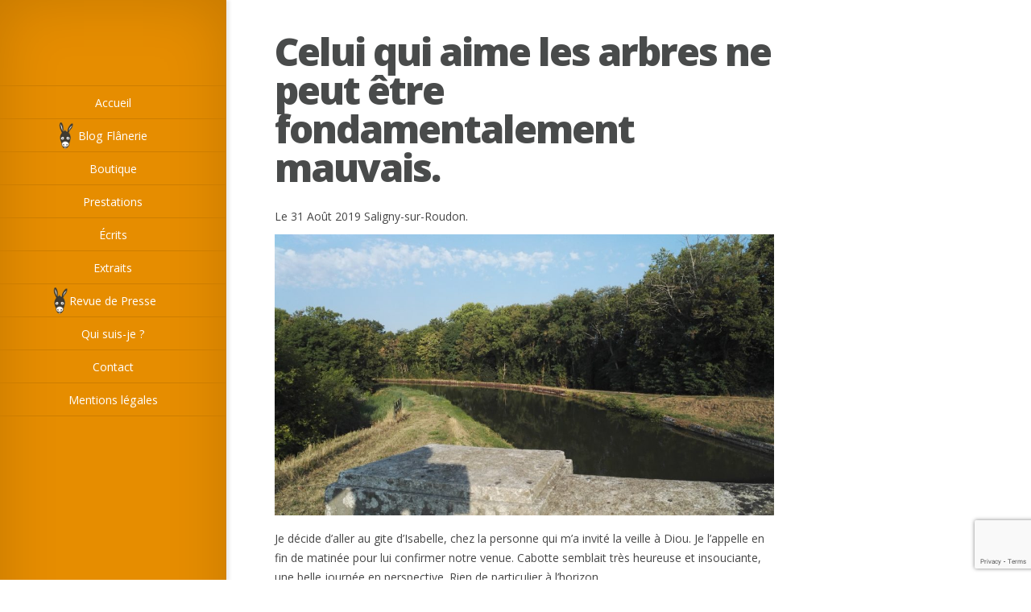

--- FILE ---
content_type: text/html; charset=UTF-8
request_url: https://www.ecrivain100lecteurs.com/celui-qui-aime-les-arbres-ne-peut-etre-fondamentalement-mauvais/
body_size: 12563
content:
<!DOCTYPE html>
<!--[if IE 6]>
<html id="ie6" lang="fr-FR">
<![endif]-->
<!--[if IE 7]>
<html id="ie7" lang="fr-FR">
<![endif]-->
<!--[if IE 8]>
<html id="ie8" lang="fr-FR">
<![endif]-->
<!--[if !(IE 6) | !(IE 7) | !(IE 8)  ]><!-->
<html lang="fr-FR">
<!--<![endif]-->
<head>
	<meta charset="UTF-8" />
			
	
	<link rel="pingback" href="https://www.ecrivain100lecteurs.com/xmlrpc.php" />

	<script type="text/javascript">
		document.documentElement.className = 'js';
	</script>

	<title>Celui qui aime les arbres ne peut être fondamentalement mauvais. | Ecrivain100lecteurs</title>
<meta name='robots' content='max-image-preview:large' />
<link rel='dns-prefetch' href='//fonts.googleapis.com' />
<link rel="alternate" type="application/rss+xml" title="Ecrivain100lecteurs &raquo; Flux" href="https://www.ecrivain100lecteurs.com/feed/" />
<link rel="alternate" type="application/rss+xml" title="Ecrivain100lecteurs &raquo; Flux des commentaires" href="https://www.ecrivain100lecteurs.com/comments/feed/" />
<link rel="alternate" type="application/rss+xml" title="Ecrivain100lecteurs &raquo; Celui qui aime les arbres ne peut être fondamentalement mauvais. Flux des commentaires" href="https://www.ecrivain100lecteurs.com/celui-qui-aime-les-arbres-ne-peut-etre-fondamentalement-mauvais/feed/" />
<script type="text/javascript">
/* <![CDATA[ */
window._wpemojiSettings = {"baseUrl":"https:\/\/s.w.org\/images\/core\/emoji\/14.0.0\/72x72\/","ext":".png","svgUrl":"https:\/\/s.w.org\/images\/core\/emoji\/14.0.0\/svg\/","svgExt":".svg","source":{"concatemoji":"https:\/\/www.ecrivain100lecteurs.com\/wp-includes\/js\/wp-emoji-release.min.js?ver=6.4.3"}};
/*! This file is auto-generated */
!function(i,n){var o,s,e;function c(e){try{var t={supportTests:e,timestamp:(new Date).valueOf()};sessionStorage.setItem(o,JSON.stringify(t))}catch(e){}}function p(e,t,n){e.clearRect(0,0,e.canvas.width,e.canvas.height),e.fillText(t,0,0);var t=new Uint32Array(e.getImageData(0,0,e.canvas.width,e.canvas.height).data),r=(e.clearRect(0,0,e.canvas.width,e.canvas.height),e.fillText(n,0,0),new Uint32Array(e.getImageData(0,0,e.canvas.width,e.canvas.height).data));return t.every(function(e,t){return e===r[t]})}function u(e,t,n){switch(t){case"flag":return n(e,"\ud83c\udff3\ufe0f\u200d\u26a7\ufe0f","\ud83c\udff3\ufe0f\u200b\u26a7\ufe0f")?!1:!n(e,"\ud83c\uddfa\ud83c\uddf3","\ud83c\uddfa\u200b\ud83c\uddf3")&&!n(e,"\ud83c\udff4\udb40\udc67\udb40\udc62\udb40\udc65\udb40\udc6e\udb40\udc67\udb40\udc7f","\ud83c\udff4\u200b\udb40\udc67\u200b\udb40\udc62\u200b\udb40\udc65\u200b\udb40\udc6e\u200b\udb40\udc67\u200b\udb40\udc7f");case"emoji":return!n(e,"\ud83e\udef1\ud83c\udffb\u200d\ud83e\udef2\ud83c\udfff","\ud83e\udef1\ud83c\udffb\u200b\ud83e\udef2\ud83c\udfff")}return!1}function f(e,t,n){var r="undefined"!=typeof WorkerGlobalScope&&self instanceof WorkerGlobalScope?new OffscreenCanvas(300,150):i.createElement("canvas"),a=r.getContext("2d",{willReadFrequently:!0}),o=(a.textBaseline="top",a.font="600 32px Arial",{});return e.forEach(function(e){o[e]=t(a,e,n)}),o}function t(e){var t=i.createElement("script");t.src=e,t.defer=!0,i.head.appendChild(t)}"undefined"!=typeof Promise&&(o="wpEmojiSettingsSupports",s=["flag","emoji"],n.supports={everything:!0,everythingExceptFlag:!0},e=new Promise(function(e){i.addEventListener("DOMContentLoaded",e,{once:!0})}),new Promise(function(t){var n=function(){try{var e=JSON.parse(sessionStorage.getItem(o));if("object"==typeof e&&"number"==typeof e.timestamp&&(new Date).valueOf()<e.timestamp+604800&&"object"==typeof e.supportTests)return e.supportTests}catch(e){}return null}();if(!n){if("undefined"!=typeof Worker&&"undefined"!=typeof OffscreenCanvas&&"undefined"!=typeof URL&&URL.createObjectURL&&"undefined"!=typeof Blob)try{var e="postMessage("+f.toString()+"("+[JSON.stringify(s),u.toString(),p.toString()].join(",")+"));",r=new Blob([e],{type:"text/javascript"}),a=new Worker(URL.createObjectURL(r),{name:"wpTestEmojiSupports"});return void(a.onmessage=function(e){c(n=e.data),a.terminate(),t(n)})}catch(e){}c(n=f(s,u,p))}t(n)}).then(function(e){for(var t in e)n.supports[t]=e[t],n.supports.everything=n.supports.everything&&n.supports[t],"flag"!==t&&(n.supports.everythingExceptFlag=n.supports.everythingExceptFlag&&n.supports[t]);n.supports.everythingExceptFlag=n.supports.everythingExceptFlag&&!n.supports.flag,n.DOMReady=!1,n.readyCallback=function(){n.DOMReady=!0}}).then(function(){return e}).then(function(){var e;n.supports.everything||(n.readyCallback(),(e=n.source||{}).concatemoji?t(e.concatemoji):e.wpemoji&&e.twemoji&&(t(e.twemoji),t(e.wpemoji)))}))}((window,document),window._wpemojiSettings);
/* ]]> */
</script>
<meta content="Origin v.2.4.6" name="generator"/><link rel='stylesheet' id='wc-stripe-blocks-checkout-style-css' href='https://www.ecrivain100lecteurs.com/wp-content/plugins/woocommerce-gateway-stripe/build/upe_blocks.css?ver=e6e5028c3bd4735e7a29cd67f0df7094' type='text/css' media='all' />
<style id='wp-emoji-styles-inline-css' type='text/css'>

	img.wp-smiley, img.emoji {
		display: inline !important;
		border: none !important;
		box-shadow: none !important;
		height: 1em !important;
		width: 1em !important;
		margin: 0 0.07em !important;
		vertical-align: -0.1em !important;
		background: none !important;
		padding: 0 !important;
	}
</style>
<link rel='stylesheet' id='wp-block-library-css' href='https://www.ecrivain100lecteurs.com/wp-includes/css/dist/block-library/style.min.css?ver=6.4.3' type='text/css' media='all' />
<style id='classic-theme-styles-inline-css' type='text/css'>
/*! This file is auto-generated */
.wp-block-button__link{color:#fff;background-color:#32373c;border-radius:9999px;box-shadow:none;text-decoration:none;padding:calc(.667em + 2px) calc(1.333em + 2px);font-size:1.125em}.wp-block-file__button{background:#32373c;color:#fff;text-decoration:none}
</style>
<style id='global-styles-inline-css' type='text/css'>
body{--wp--preset--color--black: #000000;--wp--preset--color--cyan-bluish-gray: #abb8c3;--wp--preset--color--white: #ffffff;--wp--preset--color--pale-pink: #f78da7;--wp--preset--color--vivid-red: #cf2e2e;--wp--preset--color--luminous-vivid-orange: #ff6900;--wp--preset--color--luminous-vivid-amber: #fcb900;--wp--preset--color--light-green-cyan: #7bdcb5;--wp--preset--color--vivid-green-cyan: #00d084;--wp--preset--color--pale-cyan-blue: #8ed1fc;--wp--preset--color--vivid-cyan-blue: #0693e3;--wp--preset--color--vivid-purple: #9b51e0;--wp--preset--gradient--vivid-cyan-blue-to-vivid-purple: linear-gradient(135deg,rgba(6,147,227,1) 0%,rgb(155,81,224) 100%);--wp--preset--gradient--light-green-cyan-to-vivid-green-cyan: linear-gradient(135deg,rgb(122,220,180) 0%,rgb(0,208,130) 100%);--wp--preset--gradient--luminous-vivid-amber-to-luminous-vivid-orange: linear-gradient(135deg,rgba(252,185,0,1) 0%,rgba(255,105,0,1) 100%);--wp--preset--gradient--luminous-vivid-orange-to-vivid-red: linear-gradient(135deg,rgba(255,105,0,1) 0%,rgb(207,46,46) 100%);--wp--preset--gradient--very-light-gray-to-cyan-bluish-gray: linear-gradient(135deg,rgb(238,238,238) 0%,rgb(169,184,195) 100%);--wp--preset--gradient--cool-to-warm-spectrum: linear-gradient(135deg,rgb(74,234,220) 0%,rgb(151,120,209) 20%,rgb(207,42,186) 40%,rgb(238,44,130) 60%,rgb(251,105,98) 80%,rgb(254,248,76) 100%);--wp--preset--gradient--blush-light-purple: linear-gradient(135deg,rgb(255,206,236) 0%,rgb(152,150,240) 100%);--wp--preset--gradient--blush-bordeaux: linear-gradient(135deg,rgb(254,205,165) 0%,rgb(254,45,45) 50%,rgb(107,0,62) 100%);--wp--preset--gradient--luminous-dusk: linear-gradient(135deg,rgb(255,203,112) 0%,rgb(199,81,192) 50%,rgb(65,88,208) 100%);--wp--preset--gradient--pale-ocean: linear-gradient(135deg,rgb(255,245,203) 0%,rgb(182,227,212) 50%,rgb(51,167,181) 100%);--wp--preset--gradient--electric-grass: linear-gradient(135deg,rgb(202,248,128) 0%,rgb(113,206,126) 100%);--wp--preset--gradient--midnight: linear-gradient(135deg,rgb(2,3,129) 0%,rgb(40,116,252) 100%);--wp--preset--font-size--small: 13px;--wp--preset--font-size--medium: 20px;--wp--preset--font-size--large: 36px;--wp--preset--font-size--x-large: 42px;--wp--preset--spacing--20: 0.44rem;--wp--preset--spacing--30: 0.67rem;--wp--preset--spacing--40: 1rem;--wp--preset--spacing--50: 1.5rem;--wp--preset--spacing--60: 2.25rem;--wp--preset--spacing--70: 3.38rem;--wp--preset--spacing--80: 5.06rem;--wp--preset--shadow--natural: 6px 6px 9px rgba(0, 0, 0, 0.2);--wp--preset--shadow--deep: 12px 12px 50px rgba(0, 0, 0, 0.4);--wp--preset--shadow--sharp: 6px 6px 0px rgba(0, 0, 0, 0.2);--wp--preset--shadow--outlined: 6px 6px 0px -3px rgba(255, 255, 255, 1), 6px 6px rgba(0, 0, 0, 1);--wp--preset--shadow--crisp: 6px 6px 0px rgba(0, 0, 0, 1);}:where(.is-layout-flex){gap: 0.5em;}:where(.is-layout-grid){gap: 0.5em;}body .is-layout-flow > .alignleft{float: left;margin-inline-start: 0;margin-inline-end: 2em;}body .is-layout-flow > .alignright{float: right;margin-inline-start: 2em;margin-inline-end: 0;}body .is-layout-flow > .aligncenter{margin-left: auto !important;margin-right: auto !important;}body .is-layout-constrained > .alignleft{float: left;margin-inline-start: 0;margin-inline-end: 2em;}body .is-layout-constrained > .alignright{float: right;margin-inline-start: 2em;margin-inline-end: 0;}body .is-layout-constrained > .aligncenter{margin-left: auto !important;margin-right: auto !important;}body .is-layout-constrained > :where(:not(.alignleft):not(.alignright):not(.alignfull)){max-width: var(--wp--style--global--content-size);margin-left: auto !important;margin-right: auto !important;}body .is-layout-constrained > .alignwide{max-width: var(--wp--style--global--wide-size);}body .is-layout-flex{display: flex;}body .is-layout-flex{flex-wrap: wrap;align-items: center;}body .is-layout-flex > *{margin: 0;}body .is-layout-grid{display: grid;}body .is-layout-grid > *{margin: 0;}:where(.wp-block-columns.is-layout-flex){gap: 2em;}:where(.wp-block-columns.is-layout-grid){gap: 2em;}:where(.wp-block-post-template.is-layout-flex){gap: 1.25em;}:where(.wp-block-post-template.is-layout-grid){gap: 1.25em;}.has-black-color{color: var(--wp--preset--color--black) !important;}.has-cyan-bluish-gray-color{color: var(--wp--preset--color--cyan-bluish-gray) !important;}.has-white-color{color: var(--wp--preset--color--white) !important;}.has-pale-pink-color{color: var(--wp--preset--color--pale-pink) !important;}.has-vivid-red-color{color: var(--wp--preset--color--vivid-red) !important;}.has-luminous-vivid-orange-color{color: var(--wp--preset--color--luminous-vivid-orange) !important;}.has-luminous-vivid-amber-color{color: var(--wp--preset--color--luminous-vivid-amber) !important;}.has-light-green-cyan-color{color: var(--wp--preset--color--light-green-cyan) !important;}.has-vivid-green-cyan-color{color: var(--wp--preset--color--vivid-green-cyan) !important;}.has-pale-cyan-blue-color{color: var(--wp--preset--color--pale-cyan-blue) !important;}.has-vivid-cyan-blue-color{color: var(--wp--preset--color--vivid-cyan-blue) !important;}.has-vivid-purple-color{color: var(--wp--preset--color--vivid-purple) !important;}.has-black-background-color{background-color: var(--wp--preset--color--black) !important;}.has-cyan-bluish-gray-background-color{background-color: var(--wp--preset--color--cyan-bluish-gray) !important;}.has-white-background-color{background-color: var(--wp--preset--color--white) !important;}.has-pale-pink-background-color{background-color: var(--wp--preset--color--pale-pink) !important;}.has-vivid-red-background-color{background-color: var(--wp--preset--color--vivid-red) !important;}.has-luminous-vivid-orange-background-color{background-color: var(--wp--preset--color--luminous-vivid-orange) !important;}.has-luminous-vivid-amber-background-color{background-color: var(--wp--preset--color--luminous-vivid-amber) !important;}.has-light-green-cyan-background-color{background-color: var(--wp--preset--color--light-green-cyan) !important;}.has-vivid-green-cyan-background-color{background-color: var(--wp--preset--color--vivid-green-cyan) !important;}.has-pale-cyan-blue-background-color{background-color: var(--wp--preset--color--pale-cyan-blue) !important;}.has-vivid-cyan-blue-background-color{background-color: var(--wp--preset--color--vivid-cyan-blue) !important;}.has-vivid-purple-background-color{background-color: var(--wp--preset--color--vivid-purple) !important;}.has-black-border-color{border-color: var(--wp--preset--color--black) !important;}.has-cyan-bluish-gray-border-color{border-color: var(--wp--preset--color--cyan-bluish-gray) !important;}.has-white-border-color{border-color: var(--wp--preset--color--white) !important;}.has-pale-pink-border-color{border-color: var(--wp--preset--color--pale-pink) !important;}.has-vivid-red-border-color{border-color: var(--wp--preset--color--vivid-red) !important;}.has-luminous-vivid-orange-border-color{border-color: var(--wp--preset--color--luminous-vivid-orange) !important;}.has-luminous-vivid-amber-border-color{border-color: var(--wp--preset--color--luminous-vivid-amber) !important;}.has-light-green-cyan-border-color{border-color: var(--wp--preset--color--light-green-cyan) !important;}.has-vivid-green-cyan-border-color{border-color: var(--wp--preset--color--vivid-green-cyan) !important;}.has-pale-cyan-blue-border-color{border-color: var(--wp--preset--color--pale-cyan-blue) !important;}.has-vivid-cyan-blue-border-color{border-color: var(--wp--preset--color--vivid-cyan-blue) !important;}.has-vivid-purple-border-color{border-color: var(--wp--preset--color--vivid-purple) !important;}.has-vivid-cyan-blue-to-vivid-purple-gradient-background{background: var(--wp--preset--gradient--vivid-cyan-blue-to-vivid-purple) !important;}.has-light-green-cyan-to-vivid-green-cyan-gradient-background{background: var(--wp--preset--gradient--light-green-cyan-to-vivid-green-cyan) !important;}.has-luminous-vivid-amber-to-luminous-vivid-orange-gradient-background{background: var(--wp--preset--gradient--luminous-vivid-amber-to-luminous-vivid-orange) !important;}.has-luminous-vivid-orange-to-vivid-red-gradient-background{background: var(--wp--preset--gradient--luminous-vivid-orange-to-vivid-red) !important;}.has-very-light-gray-to-cyan-bluish-gray-gradient-background{background: var(--wp--preset--gradient--very-light-gray-to-cyan-bluish-gray) !important;}.has-cool-to-warm-spectrum-gradient-background{background: var(--wp--preset--gradient--cool-to-warm-spectrum) !important;}.has-blush-light-purple-gradient-background{background: var(--wp--preset--gradient--blush-light-purple) !important;}.has-blush-bordeaux-gradient-background{background: var(--wp--preset--gradient--blush-bordeaux) !important;}.has-luminous-dusk-gradient-background{background: var(--wp--preset--gradient--luminous-dusk) !important;}.has-pale-ocean-gradient-background{background: var(--wp--preset--gradient--pale-ocean) !important;}.has-electric-grass-gradient-background{background: var(--wp--preset--gradient--electric-grass) !important;}.has-midnight-gradient-background{background: var(--wp--preset--gradient--midnight) !important;}.has-small-font-size{font-size: var(--wp--preset--font-size--small) !important;}.has-medium-font-size{font-size: var(--wp--preset--font-size--medium) !important;}.has-large-font-size{font-size: var(--wp--preset--font-size--large) !important;}.has-x-large-font-size{font-size: var(--wp--preset--font-size--x-large) !important;}
.wp-block-navigation a:where(:not(.wp-element-button)){color: inherit;}
:where(.wp-block-post-template.is-layout-flex){gap: 1.25em;}:where(.wp-block-post-template.is-layout-grid){gap: 1.25em;}
:where(.wp-block-columns.is-layout-flex){gap: 2em;}:where(.wp-block-columns.is-layout-grid){gap: 2em;}
.wp-block-pullquote{font-size: 1.5em;line-height: 1.6;}
</style>
<link rel='stylesheet' id='contact-form-7-css' href='https://www.ecrivain100lecteurs.com/wp-content/plugins/contact-form-7/includes/css/styles.css?ver=5.9.3' type='text/css' media='all' />
<link rel='stylesheet' id='expanding-archives-css' href='https://www.ecrivain100lecteurs.com/wp-content/plugins/expanding-archives/assets/build/css/expanding-archives.css?ver=2.1.0' type='text/css' media='all' />
<link rel='stylesheet' id='menu-image-css' href='https://www.ecrivain100lecteurs.com/wp-content/plugins/menu-image/includes/css/menu-image.css?ver=3.11' type='text/css' media='all' />
<link rel='stylesheet' id='dashicons-css' href='https://www.ecrivain100lecteurs.com/wp-includes/css/dashicons.min.css?ver=6.4.3' type='text/css' media='all' />
<link rel='stylesheet' id='woocommerce-layout-css' href='https://www.ecrivain100lecteurs.com/wp-content/plugins/woocommerce/assets/css/woocommerce-layout.css?ver=8.7.0' type='text/css' media='all' />
<link rel='stylesheet' id='woocommerce-smallscreen-css' href='https://www.ecrivain100lecteurs.com/wp-content/plugins/woocommerce/assets/css/woocommerce-smallscreen.css?ver=8.7.0' type='text/css' media='only screen and (max-width: 768px)' />
<link rel='stylesheet' id='woocommerce-general-css' href='https://www.ecrivain100lecteurs.com/wp-content/plugins/woocommerce/assets/css/woocommerce.css?ver=8.7.0' type='text/css' media='all' />
<style id='woocommerce-inline-inline-css' type='text/css'>
.woocommerce form .form-row .required { visibility: visible; }
</style>
<link rel='stylesheet' id='wp-pagenavi-css' href='https://www.ecrivain100lecteurs.com/wp-content/plugins/wp-pagenavi/pagenavi-css.css?ver=2.70' type='text/css' media='all' />
<link rel='stylesheet' id='origin-fonts-css' href='https://fonts.googleapis.com/css?family=Open+Sans:300italic,700italic,800italic,400,300,700,800&#038;subset=latin,latin-ext' type='text/css' media='all' />
<link rel='stylesheet' id='origin-style-css' href='https://www.ecrivain100lecteurs.com/wp-content/themes/Origin/style.css?ver=6.4.3' type='text/css' media='all' />
<link rel='stylesheet' id='et-shortcodes-css-css' href='https://www.ecrivain100lecteurs.com/wp-content/themes/Origin/epanel/shortcodes/css/shortcodes.css?ver=2.4.6' type='text/css' media='all' />
<link rel='stylesheet' id='et-shortcodes-responsive-css-css' href='https://www.ecrivain100lecteurs.com/wp-content/themes/Origin/epanel/shortcodes/css/shortcodes_responsive.css?ver=2.4.6' type='text/css' media='all' />
<link rel='stylesheet' id='magnific_popup-css' href='https://www.ecrivain100lecteurs.com/wp-content/themes/Origin/includes/page_templates/js/magnific_popup/magnific_popup.css?ver=1.3.4' type='text/css' media='screen' />
<link rel='stylesheet' id='et_page_templates-css' href='https://www.ecrivain100lecteurs.com/wp-content/themes/Origin/includes/page_templates/page_templates.css?ver=1.8' type='text/css' media='screen' />
<script type="text/javascript" src="https://www.ecrivain100lecteurs.com/wp-includes/js/jquery/jquery.min.js?ver=3.7.1" id="jquery-core-js"></script>
<script type="text/javascript" src="https://www.ecrivain100lecteurs.com/wp-includes/js/jquery/jquery-migrate.min.js?ver=3.4.1" id="jquery-migrate-js"></script>
<script type="text/javascript" src="https://www.ecrivain100lecteurs.com/wp-content/plugins/woocommerce/assets/js/jquery-blockui/jquery.blockUI.min.js?ver=2.7.0-wc.8.7.0" id="jquery-blockui-js" defer="defer" data-wp-strategy="defer"></script>
<script type="text/javascript" id="wc-add-to-cart-js-extra">
/* <![CDATA[ */
var wc_add_to_cart_params = {"ajax_url":"\/wp-admin\/admin-ajax.php","wc_ajax_url":"\/?wc-ajax=%%endpoint%%","i18n_view_cart":"Voir le panier","cart_url":"https:\/\/www.ecrivain100lecteurs.com\/cart\/","is_cart":"","cart_redirect_after_add":"no"};
/* ]]> */
</script>
<script type="text/javascript" src="https://www.ecrivain100lecteurs.com/wp-content/plugins/woocommerce/assets/js/frontend/add-to-cart.min.js?ver=8.7.0" id="wc-add-to-cart-js" defer="defer" data-wp-strategy="defer"></script>
<script type="text/javascript" src="https://www.ecrivain100lecteurs.com/wp-content/plugins/woocommerce/assets/js/js-cookie/js.cookie.min.js?ver=2.1.4-wc.8.7.0" id="js-cookie-js" defer="defer" data-wp-strategy="defer"></script>
<script type="text/javascript" id="woocommerce-js-extra">
/* <![CDATA[ */
var woocommerce_params = {"ajax_url":"\/wp-admin\/admin-ajax.php","wc_ajax_url":"\/?wc-ajax=%%endpoint%%"};
/* ]]> */
</script>
<script type="text/javascript" src="https://www.ecrivain100lecteurs.com/wp-content/plugins/woocommerce/assets/js/frontend/woocommerce.min.js?ver=8.7.0" id="woocommerce-js" defer="defer" data-wp-strategy="defer"></script>
<link rel="https://api.w.org/" href="https://www.ecrivain100lecteurs.com/wp-json/" /><link rel="alternate" type="application/json" href="https://www.ecrivain100lecteurs.com/wp-json/wp/v2/posts/2541" /><link rel="EditURI" type="application/rsd+xml" title="RSD" href="https://www.ecrivain100lecteurs.com/xmlrpc.php?rsd" />
<meta name="generator" content="WordPress 6.4.3" />
<meta name="generator" content="WooCommerce 8.7.0" />
<link rel="canonical" href="https://www.ecrivain100lecteurs.com/celui-qui-aime-les-arbres-ne-peut-etre-fondamentalement-mauvais/" />
<link rel='shortlink' href='https://www.ecrivain100lecteurs.com/?p=2541' />
<link rel="alternate" type="application/json+oembed" href="https://www.ecrivain100lecteurs.com/wp-json/oembed/1.0/embed?url=https%3A%2F%2Fwww.ecrivain100lecteurs.com%2Fcelui-qui-aime-les-arbres-ne-peut-etre-fondamentalement-mauvais%2F" />
<link rel="alternate" type="text/xml+oembed" href="https://www.ecrivain100lecteurs.com/wp-json/oembed/1.0/embed?url=https%3A%2F%2Fwww.ecrivain100lecteurs.com%2Fcelui-qui-aime-les-arbres-ne-peut-etre-fondamentalement-mauvais%2F&#038;format=xml" />
		<style>
			#info-bg, #main-wrap:before { background: #dd9933; }
			#top-menu a:hover .link_text, .current-menu-item > a, #top-menu .current-menu-item > a:hover, #top-menu .current-menu-item > a:hover .link_bg, .et_active_dropdown > li a, #top-menu .et_clicked, #mobile-nav { color: #dd9933; }

			@media only screen and (max-width: 1023px){
				#info-area { background: #dd9933; }
			}

			.widget, #top-menu a, #mobile-nav, #info-area, #info-bg, #top-menu { border-color: #dd8d13; }

			.current-menu-item > a, .et_active_dropdown > li a, #top-menu .et_clicked, #mobile-nav, #top-menu a:hover .link_bg, #top-menu .current-menu-item > a:hover, #top-menu .current-menu-item > a:hover .link_bg { background: #f7b138; }

			#top-menu ul ul a:hover .link_bg { background: #dd9933; }

			#sidebar, #sidebar h4 { color: #ffffff; }

			#sidebar a, #top-menu li a { color: #ffffff; }

				</style>
	<meta name="viewport" content="width=device-width, initial-scale=1.0, maximum-scale=1.0, user-scalable=0" />	<noscript><style>.woocommerce-product-gallery{ opacity: 1 !important; }</style></noscript>
	<style type="text/css" id="et-custom-css">
.entry-image {
    float: left;
    width: 33.32%;
    position: relative;
    color: #fff;
}

.main-title { top: -90px; }

.post-thumbnail:before { display: none }

.post-thumbnail img {
    display: none;
}

.entry-content {
    padding-top: 40px; }

.page #main-content {
margin:0 auto !important;
width: 95%!important;
font-size: 78%;
}

#logo {display:none;}

html, body, div, span, applet, object, iframe, h1, h2, h3, h4, h5, h6, p, blockquote, pre, abbr, acronym, address, big, cite, code, del, dfn, em, font, img, ins, kbd, q, s, samp, small, strike, strong, sub, sup, tt, var, b, u, i, center, dl, dt, dd, ol, ul, li, fieldset, form, label, legend {font-size: 100%;}

#top-menu .link_text {
    font-size: 88%; }

#copyright { font-size: 70%; }

span.Normal-C3 { font-size: 150%; }

img.alignleft {
    margin-right: 50px;
}

#h3 { font-size: 150%; }

.home .main-title  { display:none}

.home #big_thumbnail {
    height: 500px;
}

span.TP1{ font-size:48px; }
</style>
	<!--[if lt IE 9]>
		<script src="https://www.ecrivain100lecteurs.com/wp-content/themes/Origin/js/html5.js" type="text/javascript"></script>
		<script src="https://www.ecrivain100lecteurs.com/wp-content/themes/Origin/js/respond.min.js" type="text/javascript"></script>
	<![endif]-->
</head>
<body data-rsssl=1 class="post-template-default single single-post postid-2541 single-format-standard theme-Origin woocommerce-no-js et_color_scheme_orange chrome et_includes_sidebar">
	<div id="main-wrap" class="clearfix">
		
		<div id="info-bg"></div>

		<div id="info-area">
			<div id="logo-area">
								<a href="https://www.ecrivain100lecteurs.com/"><img src="https://www.ecrivain100lecteurs.com/wp-content/themes/Origin/images/logo.png" alt="Ecrivain100lecteurs" id="logo"/></a>
			</div> <!-- #logo-area -->

			
			<span id="mobile-nav">Navigation Menu<span>+</span></span>

			<nav id="top-menu">
				<ul id="menu-menu-principal" class="nav"><li id="menu-item-8" class="menu-item menu-item-type-custom menu-item-object-custom menu-item-home menu-item-8"><a href="https://www.ecrivain100lecteurs.com/">Accueil</a></li>
<li id="menu-item-294" class="menu-item menu-item-type-post_type menu-item-object-page menu-item-294"><a href="https://www.ecrivain100lecteurs.com/flanerie-peregrinations-litteraires/">Blog Flânerie</a></li>
<li id="menu-item-285" class="menu-item menu-item-type-post_type menu-item-object-page menu-item-285"><a href="https://www.ecrivain100lecteurs.com/boutique/">Boutique</a></li>
<li id="menu-item-25" class="menu-item menu-item-type-post_type menu-item-object-page menu-item-25"><a href="https://www.ecrivain100lecteurs.com/prestations/">Prestations</a></li>
<li id="menu-item-24" class="menu-item menu-item-type-post_type menu-item-object-page menu-item-24"><a href="https://www.ecrivain100lecteurs.com/ecrits/">Écrits</a></li>
<li id="menu-item-23" class="menu-item menu-item-type-post_type menu-item-object-page current_page_parent menu-item-23"><a href="https://www.ecrivain100lecteurs.com/extraits/">Extraits</a></li>
<li id="menu-item-1992" class="menu-item menu-item-type-post_type menu-item-object-page menu-item-1992"><a href="https://www.ecrivain100lecteurs.com/revue-de-presse/">Revue de Presse</a></li>
<li id="menu-item-26" class="menu-item menu-item-type-post_type menu-item-object-page menu-item-26"><a href="https://www.ecrivain100lecteurs.com/qui-suis-je/">Qui suis-je ?</a></li>
<li id="menu-item-9" class="menu-item menu-item-type-post_type menu-item-object-page menu-item-9"><a href="https://www.ecrivain100lecteurs.com/contact/">Contact</a></li>
<li id="menu-item-774" class="menu-item menu-item-type-post_type menu-item-object-page menu-item-774"><a href="https://www.ecrivain100lecteurs.com/mentions-legales/">Mentions légales</a></li>
</ul>			</nav>

					</div> <!-- #info-area -->

		<div id="main">
			<div id="wrapper">

<div id="main-content" class="et-no-big-image">

	
	<article id="post-2541" class="entry-content clearfix post-2541 post type-post status-publish format-standard hentry category-blog-flanerie tag-auvergne-rhone-alpes">
		<div class="main-title">
			<h1>Celui qui aime les arbres ne peut être fondamentalement mauvais.</h1>
				</div> <!-- .main-title -->

	
		<p>Le 31 Août 2019 Saligny-sur-Roudon.</p>
<p><img fetchpriority="high" decoding="async" class="size-large wp-image-2534" src="https://www.ecrivain100lecteurs.com/wp-content/uploads/2020/06/31.08.2019-1-1024x576.jpg" alt="" width="1024" height="576" srcset="https://www.ecrivain100lecteurs.com/wp-content/uploads/2020/06/31.08.2019-1-1024x576.jpg 1024w, https://www.ecrivain100lecteurs.com/wp-content/uploads/2020/06/31.08.2019-1-300x169.jpg 300w, https://www.ecrivain100lecteurs.com/wp-content/uploads/2020/06/31.08.2019-1-768x432.jpg 768w, https://www.ecrivain100lecteurs.com/wp-content/uploads/2020/06/31.08.2019-1-24x13.jpg 24w, https://www.ecrivain100lecteurs.com/wp-content/uploads/2020/06/31.08.2019-1-36x20.jpg 36w, https://www.ecrivain100lecteurs.com/wp-content/uploads/2020/06/31.08.2019-1-48x27.jpg 48w, https://www.ecrivain100lecteurs.com/wp-content/uploads/2020/06/31.08.2019-1-600x337.jpg 600w" sizes="(max-width: 1024px) 100vw, 1024px" /></p>
<p>Je décide d’aller au gite d’Isabelle, chez la personne qui m’a invité la veille à Diou. Je l’appelle en fin de matinée pour lui confirmer notre venue. Cabotte semblait très heureuse et insouciante, une belle journée en perspective. Rien de particulier à l’horizon.</p>
<p><img decoding="async" class="size-large wp-image-2545" src="https://www.ecrivain100lecteurs.com/wp-content/uploads/2020/06/31.08.2019-7-681x1024.jpg" alt="" width="681" height="1024" srcset="https://www.ecrivain100lecteurs.com/wp-content/uploads/2020/06/31.08.2019-7-681x1024.jpg 681w, https://www.ecrivain100lecteurs.com/wp-content/uploads/2020/06/31.08.2019-7-199x300.jpg 199w, https://www.ecrivain100lecteurs.com/wp-content/uploads/2020/06/31.08.2019-7-768x1155.jpg 768w, https://www.ecrivain100lecteurs.com/wp-content/uploads/2020/06/31.08.2019-7-16x24.jpg 16w, https://www.ecrivain100lecteurs.com/wp-content/uploads/2020/06/31.08.2019-7-24x36.jpg 24w, https://www.ecrivain100lecteurs.com/wp-content/uploads/2020/06/31.08.2019-7-32x48.jpg 32w, https://www.ecrivain100lecteurs.com/wp-content/uploads/2020/06/31.08.2019-7-300x451.jpg 300w, https://www.ecrivain100lecteurs.com/wp-content/uploads/2020/06/31.08.2019-7-600x902.jpg 600w" sizes="(max-width: 681px) 100vw, 681px" /></p>
<p>Le gite, certainement un corps de ferme rénové, est perdu en plein milieu des champs, d’ailleurs il se nomme la Tuilerie &#8211; les Champs du Possible. Rien que le nom m’inspire. Rien de plus encourageant, de plus intriguant ; les gens qui habitent là n’ont pas choisi ce lieu par hasard. Une vraie motivation les a amenés à échouer au bout du monde…<br />
Isabelle m’accueille dans son ilot de verdure constitué d’une poignée d’arbres et de fraîcheur végétale. Tout de suite je m’y sens bien. Nous parquons Cabotte avec deux autres congénères dans un pré voisin. Elle ne sera pas seule cette nuit. Je remarque qu’elle ne semble pas très préoccupée par la présence des deux ânesses. Elles se respectent en se tenant à distance. C’est bien normal l’acclimatation est nécessaire. En général pas de souci avec Cabotte, sauf si un mâle traine dans le coin. Elle peut péter un câble, c’est certainement une histoire de phéromones qui la rend dingue! Un truc dans ce genre. Là rien à craindre.</p>
<p><img decoding="async" class="size-large wp-image-2544" src="https://www.ecrivain100lecteurs.com/wp-content/uploads/2020/06/31.08.2019-4-1024x576.jpg" alt="" width="1024" height="576" srcset="https://www.ecrivain100lecteurs.com/wp-content/uploads/2020/06/31.08.2019-4-1024x576.jpg 1024w, https://www.ecrivain100lecteurs.com/wp-content/uploads/2020/06/31.08.2019-4-300x169.jpg 300w, https://www.ecrivain100lecteurs.com/wp-content/uploads/2020/06/31.08.2019-4-768x432.jpg 768w, https://www.ecrivain100lecteurs.com/wp-content/uploads/2020/06/31.08.2019-4-24x13.jpg 24w, https://www.ecrivain100lecteurs.com/wp-content/uploads/2020/06/31.08.2019-4-36x20.jpg 36w, https://www.ecrivain100lecteurs.com/wp-content/uploads/2020/06/31.08.2019-4-48x27.jpg 48w, https://www.ecrivain100lecteurs.com/wp-content/uploads/2020/06/31.08.2019-4-600x337.jpg 600w" sizes="(max-width: 1024px) 100vw, 1024px" /></p>
<p>J’entre dans le gîte, Isabelle m’offre un café ; pendant qu’elle s’affaire à de multiples tâches inhérentes à la gestion d’un gîte, entre autres la lessive, nous discutons tranquillement des tenants et aboutissements de mon projet. Cela nous conduisit à porter une analyse critique du monde dans lequel nous vivons. Un monde effréné, cupide, irrespectueux tournant à l’envers où de plus en plus l’humain cherchait à trouver du sens à sa vie : la clé de toute une existence. Un luxe. Alors que nous débattions de ce constat alarmant est arrivée sa fille, Camille. Tout de suite, elle s’est insérée dans nos échanges en donnant ses avis, ses expériences, ses ressentis, ses souhaits, ses illusions. Sa mère s’est, au bout d’un moment, retirée progressivement, nous laissant ainsi déblatérer à l’envi et sans retenues.<br />
J’ai vite perçu que Camille était une chouette jeune femme ayant une envie féroce de vivre, une vie en adéquation avec ses idées et sa vision du monde. Un immense chantier en cours. Elle était ingénieur en foresterie urbaine et aménagement du territoire. Un diplôme récent, ô combien parlant, bien en phase avec la nécessité de reverdir des zones perturbées par l’activité délirante et gargantuesque des hommes. Même dans nos campagnes. Un défi à relever pour Camille. Elle fut embauchée pour cela. Très enthousiaste au début, elle allait pouvoir mettre en place ce quelle avait appris à l’école. Un travail d’équipe. Mais rapidement elle s’aperçut que les politiques, les gens de pouvoir en général n’en faisait pas une priorité. Ce qu’elle pouvait leur proposer ne servait pas à grand chose. Ce n’était plus d’actualité. Une lubie, un effet de mode et de style. Ce fut pour elle une grande déception. Elle se sentait inutile, incomprise, peu soutenue, démunie face à l’immobilisme des décideurs. Elle perdait confiance en elle. Elle se fragilisait. À quoi servait-elle ? Où allait-elle ? Que fera-t-elle ? À ces questions ; point de réponses définitives. Elle ferraillait pour sortir du marasme dans lequel elle se trouvait. L’idéal s’effilochait ; au fil du temps s’installait un doute pernicieux. Elle était sincère et honnête ; deux qualités exigeantes pas très adaptées dans une société où l’esbroufe, le paraître et l’individualisme zélé semblent être les valeurs sûres et appréciées du moment. Elle devait se reconquérir. Une opération longue, délicate, demandant de l’énergie, de l’abnégation, du discernement et une lueur d’espoir gesticulante au bout du tunnel. Je comprenais sa situation, mais ne pouvais me mettre à sa place. Je me hasardais à lui dire.<br />
&#8211; Camille, je suis sûr que tu vas trouver une solution ; il y a en toi les ressources nécessaires pour que tu puisses accéder à un équilibre salutaire. Reste comme tu es, ne te trahis pas, prends la vie comme elle vient, accorde lui de la valeur, donne lui du sens, adapte-toi, le monde est en pleine mutation ; tu y trouveras ta place. Les métamorphoses sont toujours douloureuses mais nécessaires. Tu es forte mais tu ne le sais pas. Fais-toi confiance. Aie confiance en l’avenir. Voilà le maître mot de toute existence.<br />
Je savais que fondamentalement je ne lui apprenais rien. Elle était trop lucide. Intelligente. Je me devais de l’encourager à sortir de l’ornière. C’est tout ce que je pouvais faire. L’horizon n’est pas une barrière et le ciel reste un champ de possibles. Ce lieu est un espoir. Voilà ce qui est encourageant en ce bas monde.<br />
Je suis invité à dormir dans le gite. Camille me prépare la chambre. Une douche, un bon matelas, des draps tendus et propres, une bonne odeur&#8230; Rien que d’y penser, je m’imaginais déjà dans les bras de Morphée.<br />
Le soir nous nous retrouvons à l’extérieur autour d’une grande tablée. Se sont joints à nous les clients du gite. Il y avait en premier temps Sabine, médecin urgentiste au SAMU d’une ville dont je n’ai pas retenu le nom et une de ses amies, Yolaine, elle aussi dans le milieu médical. Elles étaient là parce que le lendemain elles allaient au parc d’attraction du Pal à quelques kilomètres d’ici à Dompierre sur Besbre en pleine campagne. Chaque année, sur un week-end, elles s’offraient une bonne dose d’adrénaline. C’était leur défouloir annuel. Elles en connaissaient un rayon, puisqu’elles changeaient d’endroit tous les ans. Un peu plus tard est arrivée un couple d’Allemands avec leurs enfants.<br />
L’ambiance était chaleureuse, nous devisions gaiement et sereinement sur des sujets inattendus, à l’emporte-pièce avec humour, dérision et sincérité. Il faut dire que Michel notre Maître queue, nous avait concocté un bon repas arrosé d’un vin tout à fait adapté en ces circonstances. Un homme discret mais très efficace. On lui doit d’une certaine façon la joie d’être ensemble autour de cette table. La nourriture rassemble. Les Allemands s’accrochaient aux branches. Ils ne devaient pas comprendre grand-chose, malgré une traduction sommaire en Anglais de Camille. En ce qui me concerne, j’ai un niveau d’anglais équivalent à un gamin de maternelle, je ne pouvais donc pas communiquer. Tout cela pour dire que la connaissance d’une langue est essentielle pour se faire comprendre en voyage. L’anglais, qu’on le veuille ou non, est une langue passe-partout sur notre bonne planète de plus en plus rétrécie. Ces anglais que je déteste parce qu’entre autres ils nous battent trop souvent au rugby. C’est mon problème ! Je reconnais tout de même qu’ils sont bons. Je m’écarte du sujet.<br />
Je ne sais pas comment c’est arrivé, à un moment donné, Camille est partie dans une sorte d’embardée lyrique en pestant contre ceux qui ne respectent rien. Elle aimait les arbres et les défendait de son mieux. C’était l’histoire dramatique de platanes centenaires que l’on devait achever car ils seraient atteints du chancre coloré. Une maladie typique du platane due à un champignon microscopique empêchant la sève de monter et d’irriguer l’ensemble de l’arbre. En très peu de temps ils meurent et il faut effectivement les couper. Les arbres en question étaient sains, Camille ne cessait de le clamer à qui voulait bien l’entendre. Rien à faire, ils étaient malades, creux et dangereux ; les arguments ne manquaient pas pour les abattre. Un jour elle constate que tous les platanes sont abattus. Ils étaient tout sauf malade. Elle en voulait en particulier au maire et à ses conseillers (subissant plus qu’ils ne conseillent en réalité) qui avaient cédé aux injonctions et aux menaces d’un homme influent dans le village en question. L’intérêt immédiat et autoritaire d’une seule personne avait supplanté la sagesse collective. Elle était folle de rage. J’atteste ; abattre un arbre en pleine santé, gorgé de sève jusqu’aux extrémités des branches, de plus centenaire, s’apparente à un crime contre l’humanité. Un arbre a besoin de son vivant : de paix, de reconnaissance et de plus de respect. Comme tout ce qui est vivant d’ailleurs.<br />
Ce fut une très belle soirée.</p>
				
	</article> <!-- end .entry-content -->

	
	
	<!-- You can start editing here. -->

<section id="comment-wrap">
		   <div id="comment-section" class="nocomments">
		  			 <!-- If comments are open, but there are no comments. -->

		  	   </div>
					<div id="respond" class="comment-respond">
		<h3 id="reply-title" class="comment-reply-title"><span>Rédiger un commentaire</span> <small><a rel="nofollow" id="cancel-comment-reply-link" href="/celui-qui-aime-les-arbres-ne-peut-etre-fondamentalement-mauvais/#respond" style="display:none;">Annuler la réponse</a></small></h3><form action="https://www.ecrivain100lecteurs.com/wp-comments-post.php" method="post" id="commentform" class="comment-form"><p class="comment-notes"><span id="email-notes">Votre adresse e-mail ne sera pas publiée.</span> <span class="required-field-message">Les champs obligatoires sont indiqués avec <span class="required">*</span></span></p><p class="comment-form-comment"><label for="comment">Commentaire <span class="required">*</span></label> <textarea id="comment" name="comment" cols="45" rows="8" maxlength="65525" required="required"></textarea></p><p class="comment-form-author"><label for="author">Nom <span class="required">*</span></label> <input id="author" name="author" type="text" value="" size="30" maxlength="245" autocomplete="name" required="required" /></p>
<p class="comment-form-email"><label for="email">E-mail <span class="required">*</span></label> <input id="email" name="email" type="text" value="" size="30" maxlength="100" aria-describedby="email-notes" autocomplete="email" required="required" /></p>
<p class="comment-form-url"><label for="url">Site web</label> <input id="url" name="url" type="text" value="" size="30" maxlength="200" autocomplete="url" /></p>
<p class="form-submit"><input name="submit" type="submit" id="submit" class="submit" value="Soumettre" /> <input type='hidden' name='comment_post_ID' value='2541' id='comment_post_ID' />
<input type='hidden' name='comment_parent' id='comment_parent' value='0' />
</p></form>	</div><!-- #respond -->
		
</section>
</div> <!-- #main-content -->
<footer id="main-footer">
	<p id="copyright">Tous droits réservés - Jean François Pascal</p>
</footer> <!-- #main-footer -->
			</div> <!-- #wrapper -->
		</div> <!-- #main -->
	</div> <!-- #main-wrap -->

		<script type='text/javascript'>
		(function () {
			var c = document.body.className;
			c = c.replace(/woocommerce-no-js/, 'woocommerce-js');
			document.body.className = c;
		})();
	</script>
	<script type="text/javascript" src="https://www.ecrivain100lecteurs.com/wp-content/plugins/contact-form-7/includes/swv/js/index.js?ver=5.9.3" id="swv-js"></script>
<script type="text/javascript" id="contact-form-7-js-extra">
/* <![CDATA[ */
var wpcf7 = {"api":{"root":"https:\/\/www.ecrivain100lecteurs.com\/wp-json\/","namespace":"contact-form-7\/v1"}};
/* ]]> */
</script>
<script type="text/javascript" src="https://www.ecrivain100lecteurs.com/wp-content/plugins/contact-form-7/includes/js/index.js?ver=5.9.3" id="contact-form-7-js"></script>
<script type="text/javascript" id="expanding-archives-frontend-js-extra">
/* <![CDATA[ */
var expandingArchives = {"ajaxurl":"https:\/\/www.ecrivain100lecteurs.com\/wp-admin\/admin-ajax.php","nonce":"bd6d3e91fb","restBase":"https:\/\/www.ecrivain100lecteurs.com\/wp-json\/expanding-archives\/v1\/posts","restNonce":"cca41d56ef"};
/* ]]> */
</script>
<script type="text/javascript" src="https://www.ecrivain100lecteurs.com/wp-content/plugins/expanding-archives/assets/build/js/expanding-archives.js?ver=2.1.0" id="expanding-archives-frontend-js"></script>
<script type="text/javascript" src="https://www.ecrivain100lecteurs.com/wp-content/plugins/woocommerce/assets/js/sourcebuster/sourcebuster.min.js?ver=8.7.0" id="sourcebuster-js-js"></script>
<script type="text/javascript" id="wc-order-attribution-js-extra">
/* <![CDATA[ */
var wc_order_attribution = {"params":{"lifetime":1.0e-5,"session":30,"ajaxurl":"https:\/\/www.ecrivain100lecteurs.com\/wp-admin\/admin-ajax.php","prefix":"wc_order_attribution_","allowTracking":true},"fields":{"source_type":"current.typ","referrer":"current_add.rf","utm_campaign":"current.cmp","utm_source":"current.src","utm_medium":"current.mdm","utm_content":"current.cnt","utm_id":"current.id","utm_term":"current.trm","session_entry":"current_add.ep","session_start_time":"current_add.fd","session_pages":"session.pgs","session_count":"udata.vst","user_agent":"udata.uag"}};
/* ]]> */
</script>
<script type="text/javascript" src="https://www.ecrivain100lecteurs.com/wp-content/plugins/woocommerce/assets/js/frontend/order-attribution.min.js?ver=8.7.0" id="wc-order-attribution-js"></script>
<script type="text/javascript" src="https://www.ecrivain100lecteurs.com/wp-includes/js/comment-reply.min.js?ver=6.4.3" id="comment-reply-js" async="async" data-wp-strategy="async"></script>
<script type="text/javascript" src="https://www.ecrivain100lecteurs.com/wp-content/themes/Origin/js/jquery.infinitescroll.js?ver=1.0" id="infinitescroll-js"></script>
<script type="text/javascript" id="custom_script-js-extra">
/* <![CDATA[ */
var et_origin_strings = {"load_posts":"Loading new posts...","no_posts":"No more posts to load"};
/* ]]> */
</script>
<script type="text/javascript" src="https://www.ecrivain100lecteurs.com/wp-content/themes/Origin/js/custom.js?ver=1.0" id="custom_script-js"></script>
<script type="text/javascript" src="https://www.google.com/recaptcha/api.js?render=6Lc5t8AZAAAAAAgP9j7MRklHcLr8gwgEU7srCOp3&amp;ver=3.0" id="google-recaptcha-js"></script>
<script type="text/javascript" src="https://www.ecrivain100lecteurs.com/wp-includes/js/dist/vendor/wp-polyfill-inert.min.js?ver=3.1.2" id="wp-polyfill-inert-js"></script>
<script type="text/javascript" src="https://www.ecrivain100lecteurs.com/wp-includes/js/dist/vendor/regenerator-runtime.min.js?ver=0.14.0" id="regenerator-runtime-js"></script>
<script type="text/javascript" src="https://www.ecrivain100lecteurs.com/wp-includes/js/dist/vendor/wp-polyfill.min.js?ver=3.15.0" id="wp-polyfill-js"></script>
<script type="text/javascript" id="wpcf7-recaptcha-js-extra">
/* <![CDATA[ */
var wpcf7_recaptcha = {"sitekey":"6Lc5t8AZAAAAAAgP9j7MRklHcLr8gwgEU7srCOp3","actions":{"homepage":"homepage","contactform":"contactform"}};
/* ]]> */
</script>
<script type="text/javascript" src="https://www.ecrivain100lecteurs.com/wp-content/plugins/contact-form-7/modules/recaptcha/index.js?ver=5.9.3" id="wpcf7-recaptcha-js"></script>
<script type="text/javascript" src="https://www.ecrivain100lecteurs.com/wp-content/themes/Origin/includes/page_templates/js/jquery.easing-1.3.pack.js?ver=1.3.4" id="easing-js"></script>
<script type="text/javascript" src="https://www.ecrivain100lecteurs.com/wp-content/themes/Origin/includes/page_templates/js/magnific_popup/jquery.magnific-popup.js?ver=1.3.4" id="magnific_popup-js"></script>
<script type="text/javascript" id="et-ptemplates-frontend-js-extra">
/* <![CDATA[ */
var et_ptemplates_strings = {"captcha":"Captcha","fill":"Fill","field":"field","invalid":"Invalid email"};
/* ]]> */
</script>
<script type="text/javascript" src="https://www.ecrivain100lecteurs.com/wp-content/themes/Origin/includes/page_templates/js/et-ptemplates-frontend.js?ver=1.1" id="et-ptemplates-frontend-js"></script>
</body>
</html>

--- FILE ---
content_type: text/html; charset=utf-8
request_url: https://www.google.com/recaptcha/api2/anchor?ar=1&k=6Lc5t8AZAAAAAAgP9j7MRklHcLr8gwgEU7srCOp3&co=aHR0cHM6Ly93d3cuZWNyaXZhaW4xMDBsZWN0ZXVycy5jb206NDQz&hl=en&v=TkacYOdEJbdB_JjX802TMer9&size=invisible&anchor-ms=20000&execute-ms=15000&cb=xhuiwnksh7yy
body_size: 45387
content:
<!DOCTYPE HTML><html dir="ltr" lang="en"><head><meta http-equiv="Content-Type" content="text/html; charset=UTF-8">
<meta http-equiv="X-UA-Compatible" content="IE=edge">
<title>reCAPTCHA</title>
<style type="text/css">
/* cyrillic-ext */
@font-face {
  font-family: 'Roboto';
  font-style: normal;
  font-weight: 400;
  src: url(//fonts.gstatic.com/s/roboto/v18/KFOmCnqEu92Fr1Mu72xKKTU1Kvnz.woff2) format('woff2');
  unicode-range: U+0460-052F, U+1C80-1C8A, U+20B4, U+2DE0-2DFF, U+A640-A69F, U+FE2E-FE2F;
}
/* cyrillic */
@font-face {
  font-family: 'Roboto';
  font-style: normal;
  font-weight: 400;
  src: url(//fonts.gstatic.com/s/roboto/v18/KFOmCnqEu92Fr1Mu5mxKKTU1Kvnz.woff2) format('woff2');
  unicode-range: U+0301, U+0400-045F, U+0490-0491, U+04B0-04B1, U+2116;
}
/* greek-ext */
@font-face {
  font-family: 'Roboto';
  font-style: normal;
  font-weight: 400;
  src: url(//fonts.gstatic.com/s/roboto/v18/KFOmCnqEu92Fr1Mu7mxKKTU1Kvnz.woff2) format('woff2');
  unicode-range: U+1F00-1FFF;
}
/* greek */
@font-face {
  font-family: 'Roboto';
  font-style: normal;
  font-weight: 400;
  src: url(//fonts.gstatic.com/s/roboto/v18/KFOmCnqEu92Fr1Mu4WxKKTU1Kvnz.woff2) format('woff2');
  unicode-range: U+0370-0377, U+037A-037F, U+0384-038A, U+038C, U+038E-03A1, U+03A3-03FF;
}
/* vietnamese */
@font-face {
  font-family: 'Roboto';
  font-style: normal;
  font-weight: 400;
  src: url(//fonts.gstatic.com/s/roboto/v18/KFOmCnqEu92Fr1Mu7WxKKTU1Kvnz.woff2) format('woff2');
  unicode-range: U+0102-0103, U+0110-0111, U+0128-0129, U+0168-0169, U+01A0-01A1, U+01AF-01B0, U+0300-0301, U+0303-0304, U+0308-0309, U+0323, U+0329, U+1EA0-1EF9, U+20AB;
}
/* latin-ext */
@font-face {
  font-family: 'Roboto';
  font-style: normal;
  font-weight: 400;
  src: url(//fonts.gstatic.com/s/roboto/v18/KFOmCnqEu92Fr1Mu7GxKKTU1Kvnz.woff2) format('woff2');
  unicode-range: U+0100-02BA, U+02BD-02C5, U+02C7-02CC, U+02CE-02D7, U+02DD-02FF, U+0304, U+0308, U+0329, U+1D00-1DBF, U+1E00-1E9F, U+1EF2-1EFF, U+2020, U+20A0-20AB, U+20AD-20C0, U+2113, U+2C60-2C7F, U+A720-A7FF;
}
/* latin */
@font-face {
  font-family: 'Roboto';
  font-style: normal;
  font-weight: 400;
  src: url(//fonts.gstatic.com/s/roboto/v18/KFOmCnqEu92Fr1Mu4mxKKTU1Kg.woff2) format('woff2');
  unicode-range: U+0000-00FF, U+0131, U+0152-0153, U+02BB-02BC, U+02C6, U+02DA, U+02DC, U+0304, U+0308, U+0329, U+2000-206F, U+20AC, U+2122, U+2191, U+2193, U+2212, U+2215, U+FEFF, U+FFFD;
}
/* cyrillic-ext */
@font-face {
  font-family: 'Roboto';
  font-style: normal;
  font-weight: 500;
  src: url(//fonts.gstatic.com/s/roboto/v18/KFOlCnqEu92Fr1MmEU9fCRc4AMP6lbBP.woff2) format('woff2');
  unicode-range: U+0460-052F, U+1C80-1C8A, U+20B4, U+2DE0-2DFF, U+A640-A69F, U+FE2E-FE2F;
}
/* cyrillic */
@font-face {
  font-family: 'Roboto';
  font-style: normal;
  font-weight: 500;
  src: url(//fonts.gstatic.com/s/roboto/v18/KFOlCnqEu92Fr1MmEU9fABc4AMP6lbBP.woff2) format('woff2');
  unicode-range: U+0301, U+0400-045F, U+0490-0491, U+04B0-04B1, U+2116;
}
/* greek-ext */
@font-face {
  font-family: 'Roboto';
  font-style: normal;
  font-weight: 500;
  src: url(//fonts.gstatic.com/s/roboto/v18/KFOlCnqEu92Fr1MmEU9fCBc4AMP6lbBP.woff2) format('woff2');
  unicode-range: U+1F00-1FFF;
}
/* greek */
@font-face {
  font-family: 'Roboto';
  font-style: normal;
  font-weight: 500;
  src: url(//fonts.gstatic.com/s/roboto/v18/KFOlCnqEu92Fr1MmEU9fBxc4AMP6lbBP.woff2) format('woff2');
  unicode-range: U+0370-0377, U+037A-037F, U+0384-038A, U+038C, U+038E-03A1, U+03A3-03FF;
}
/* vietnamese */
@font-face {
  font-family: 'Roboto';
  font-style: normal;
  font-weight: 500;
  src: url(//fonts.gstatic.com/s/roboto/v18/KFOlCnqEu92Fr1MmEU9fCxc4AMP6lbBP.woff2) format('woff2');
  unicode-range: U+0102-0103, U+0110-0111, U+0128-0129, U+0168-0169, U+01A0-01A1, U+01AF-01B0, U+0300-0301, U+0303-0304, U+0308-0309, U+0323, U+0329, U+1EA0-1EF9, U+20AB;
}
/* latin-ext */
@font-face {
  font-family: 'Roboto';
  font-style: normal;
  font-weight: 500;
  src: url(//fonts.gstatic.com/s/roboto/v18/KFOlCnqEu92Fr1MmEU9fChc4AMP6lbBP.woff2) format('woff2');
  unicode-range: U+0100-02BA, U+02BD-02C5, U+02C7-02CC, U+02CE-02D7, U+02DD-02FF, U+0304, U+0308, U+0329, U+1D00-1DBF, U+1E00-1E9F, U+1EF2-1EFF, U+2020, U+20A0-20AB, U+20AD-20C0, U+2113, U+2C60-2C7F, U+A720-A7FF;
}
/* latin */
@font-face {
  font-family: 'Roboto';
  font-style: normal;
  font-weight: 500;
  src: url(//fonts.gstatic.com/s/roboto/v18/KFOlCnqEu92Fr1MmEU9fBBc4AMP6lQ.woff2) format('woff2');
  unicode-range: U+0000-00FF, U+0131, U+0152-0153, U+02BB-02BC, U+02C6, U+02DA, U+02DC, U+0304, U+0308, U+0329, U+2000-206F, U+20AC, U+2122, U+2191, U+2193, U+2212, U+2215, U+FEFF, U+FFFD;
}
/* cyrillic-ext */
@font-face {
  font-family: 'Roboto';
  font-style: normal;
  font-weight: 900;
  src: url(//fonts.gstatic.com/s/roboto/v18/KFOlCnqEu92Fr1MmYUtfCRc4AMP6lbBP.woff2) format('woff2');
  unicode-range: U+0460-052F, U+1C80-1C8A, U+20B4, U+2DE0-2DFF, U+A640-A69F, U+FE2E-FE2F;
}
/* cyrillic */
@font-face {
  font-family: 'Roboto';
  font-style: normal;
  font-weight: 900;
  src: url(//fonts.gstatic.com/s/roboto/v18/KFOlCnqEu92Fr1MmYUtfABc4AMP6lbBP.woff2) format('woff2');
  unicode-range: U+0301, U+0400-045F, U+0490-0491, U+04B0-04B1, U+2116;
}
/* greek-ext */
@font-face {
  font-family: 'Roboto';
  font-style: normal;
  font-weight: 900;
  src: url(//fonts.gstatic.com/s/roboto/v18/KFOlCnqEu92Fr1MmYUtfCBc4AMP6lbBP.woff2) format('woff2');
  unicode-range: U+1F00-1FFF;
}
/* greek */
@font-face {
  font-family: 'Roboto';
  font-style: normal;
  font-weight: 900;
  src: url(//fonts.gstatic.com/s/roboto/v18/KFOlCnqEu92Fr1MmYUtfBxc4AMP6lbBP.woff2) format('woff2');
  unicode-range: U+0370-0377, U+037A-037F, U+0384-038A, U+038C, U+038E-03A1, U+03A3-03FF;
}
/* vietnamese */
@font-face {
  font-family: 'Roboto';
  font-style: normal;
  font-weight: 900;
  src: url(//fonts.gstatic.com/s/roboto/v18/KFOlCnqEu92Fr1MmYUtfCxc4AMP6lbBP.woff2) format('woff2');
  unicode-range: U+0102-0103, U+0110-0111, U+0128-0129, U+0168-0169, U+01A0-01A1, U+01AF-01B0, U+0300-0301, U+0303-0304, U+0308-0309, U+0323, U+0329, U+1EA0-1EF9, U+20AB;
}
/* latin-ext */
@font-face {
  font-family: 'Roboto';
  font-style: normal;
  font-weight: 900;
  src: url(//fonts.gstatic.com/s/roboto/v18/KFOlCnqEu92Fr1MmYUtfChc4AMP6lbBP.woff2) format('woff2');
  unicode-range: U+0100-02BA, U+02BD-02C5, U+02C7-02CC, U+02CE-02D7, U+02DD-02FF, U+0304, U+0308, U+0329, U+1D00-1DBF, U+1E00-1E9F, U+1EF2-1EFF, U+2020, U+20A0-20AB, U+20AD-20C0, U+2113, U+2C60-2C7F, U+A720-A7FF;
}
/* latin */
@font-face {
  font-family: 'Roboto';
  font-style: normal;
  font-weight: 900;
  src: url(//fonts.gstatic.com/s/roboto/v18/KFOlCnqEu92Fr1MmYUtfBBc4AMP6lQ.woff2) format('woff2');
  unicode-range: U+0000-00FF, U+0131, U+0152-0153, U+02BB-02BC, U+02C6, U+02DA, U+02DC, U+0304, U+0308, U+0329, U+2000-206F, U+20AC, U+2122, U+2191, U+2193, U+2212, U+2215, U+FEFF, U+FFFD;
}

</style>
<link rel="stylesheet" type="text/css" href="https://www.gstatic.com/recaptcha/releases/TkacYOdEJbdB_JjX802TMer9/styles__ltr.css">
<script nonce="V5e047h6eMWoNome1fu-tg" type="text/javascript">window['__recaptcha_api'] = 'https://www.google.com/recaptcha/api2/';</script>
<script type="text/javascript" src="https://www.gstatic.com/recaptcha/releases/TkacYOdEJbdB_JjX802TMer9/recaptcha__en.js" nonce="V5e047h6eMWoNome1fu-tg">
      
    </script></head>
<body><div id="rc-anchor-alert" class="rc-anchor-alert"></div>
<input type="hidden" id="recaptcha-token" value="[base64]">
<script type="text/javascript" nonce="V5e047h6eMWoNome1fu-tg">
      recaptcha.anchor.Main.init("[\x22ainput\x22,[\x22bgdata\x22,\x22\x22,\[base64]/[base64]/[base64]/[base64]/[base64]/[base64]/[base64]/[base64]/[base64]/[base64]/[base64]/[base64]/[base64]/[base64]/[base64]\\u003d\\u003d\x22,\[base64]\x22,\x22bkpRw7bDrsKkb0EzW8OZwqYNw4oFw4QcAi5FfDMQAcK9asOXwrrDrcKpwo/Cu1TDgcOHFcKHK8KhEcKVw7bDmcKcw5/ChS7CmRglJV9KRE/DlMOla8OjIsKqNMKgwoMNMHxSWGnCmw/ClX5MwozDvkR+dMKtwr/Dl8KiwqVvw4VnwrvDv8KLwrTCosOdL8Kdw5vDqsOKwr4PQijCnsKgw7PCv8OSG2bDqcOTwqfDtMKQLT/[base64]/Cp8KoFsONGsKNwprCvcK2w4Jzw4TCncKKw4FsdcKITcOhJcOLw7TCn07CosO7NCzDskHCqlwewqjCjMKkN8OTwpUzwrcOIlYZwroFBcKXw44NNVE5woEgwp3DnVjCn8KbBHwSw6DCuSpmGcOuwr/DusOlwrrCpHDDicKfXDhhwp3DjWByBsOqwop6wrHCo8O8w5BYw5dhwrnClVRDTg/[base64]/L3diw6vDkMOfw7zDg8KLWxjCvyXDjxnDsXbCkcKuCMO4HQHDqcO0B8OQw5IiOS7Dr3fDijzDsi8zwqDClgdBwovClcKrwodhwo5PA2bDqMKxwrUBIVpad8Klw7HDpMK2EMO9KsKtwrIVHsOqw6fDqMKDHRxZw6bCjBlCRTR0w4jCt8OzPsOVKgnClF1NwoNMIFfChcO/[base64]/eBg2BTcZw5/DggDDhMOWPjkwfF85w7bCjHppSW5UKknDt03CggZxX3Mdw7XDp1PCmm9ZVXEbXm8vG8K1w4oyfC3ClMKvwqh1wp8IQsOjPsKuGkBOA8O/wpl9wpJKw7zCrMOSWsOvJ1vDhMOrDcKbwr/[base64]/DjcKKE8KDw4zCtMKBwobCqQ9GZcKwdixzw6Newql1wowmwqhbw7XDmB4FC8Oiwowsw5VDN0sWwo3Coj/[base64]/AWhvAH4Zwpp7wrskC8O3w6czwovCjm9UwprDlHM+wpXCnC0LUsKnw5rDiMKvw73DlAZSQWDDnsOAXBZHe8KlDQPCklPCkMOkdnbChzIZO3jDlzrCssO1wrPDgMKHDFDCl2I1wpbDpC8cwrHDo8K9wo5hw7/DmytucSzDgsOAw4Z0FsOPwozDgQjDqcOBAg3Cr0lpwp7Cr8K1wpUKwpkdOsK6CG9ZdcKNwqMvQcOJVcOewonCr8Oyw6jDvxFTMMKib8K9AjnCik50wq8DwqYEaMOxwpHCnirCiHh4YcKjU8K/wowjE0xEDnoyS8KfwqnCtgvDrMKpwqvCuiYjDQ1qGh45w55Qw7LCh20qwpLDqy3DtU3DicKZF8OJLcKMwq50eCLDicOxKlbDhMOuwrzDkw/[base64]/ClsKMw6zDlUExwrFuw6UKwr8DacOTFMOzWTzClcKuw7UwUmNCa8KeLhwXf8K2wqRicMO8DcOVecOpUiLCnWZ6F8OIw5ltwqDCicKswrPDtsOQf34swrgbGsOSwrzDisOPLsKbGMKLw7xhwppywoPDon7CrsK3FFMTeH/DvjzCuUYbQ35Wc3/DvzTDoF3DrsOBfiYAacKLwofDqEzCkjnDicKWwq3Ch8Obw4lqw6d2GW/CoF/CvDbDgjnDnBnCqcO0FMKeb8K5w7LDqks2bTrCjcKFwrk0w4tEYB/Cnzc7RypFw4ZtNxJaw4gCw4TDksObwqtlf8Kswo9rUEpJW0XDl8KFN8OUB8O5dw1SwoZdB8KQaGdmwro4w5gewq7Di8OYwpxoTD/DosOKw6TCiRhSOxdDc8KpBWXDosKgwqFTWsKqS0MbOsOCV8Omwq0zGyYdR8OMZ3LDllnCtsOfwofDjMOZacOjwpkFw7LDu8KWRT/CmsKAT8ONRhV5UcOEKGHCmxkYw7HDni/DiEzCgCLDhmfDs0YWwrvDsRrDjMOgORY5E8K/woNuw5M6w5nDrh04w7RmDcKqeSvCu8K+HsOoAk3CkSnDgyUpHXMjEsODcMOqw54cw6Z/KcOnwpTDrUgeNHjDk8K/wqlxOMOVBVzDisOPwrzDjsKAw6xlwoVlVSZxBkTCsT/CvWHDvmjCiMKuesO6XMO7Ll3Dr8OIdwjDiHNLcH7DpsKYGsOqwoJJEnciVMOtXsKww64SdsKcwrvDuEI0OiPDrRtJwoIMwrTCgXjDmSsOw4RLwp/CsXzCm8K4VcKqwofCkDZgwq7DrBRCZ8KhNmplw69+w7Yjw7J9w6hFRcOhf8ORfsKMScOrKsOSw43DklbConzDk8KBw5bCvMK2WVzDpigYwq/[base64]/Ctk8GSiNWwqFdZQHDj8OOKkfDr08NwpZsHiJRw6XDg8Ogw7jCtMO7w5VZw7bCkTdCwoPDscKiw63Cj8KAZg9BOsOxRyXCvcKIY8O1OBjCmDJtw5fCscONw7DDscKgw7owVMO2DD/DmMOzw4Fvw4nDjRDDqMOrEsOCZcOhBcKKU2dew5EMK8OnNEvDssOhIyfCvDPCmG1qecKDw5MUwr4Ow5xOw64/[base64]/[base64]/[base64]/TxZCwo4Sw5XDh8O2GcObw6XDiWcIw43DgcOlIlzClMKRw6DCkWkZfk8pw61/L8OPTX7DpQ7DlsKMFsK6AsO5wrjDozXClsOlQsKEwrnDncKCPMOvwo9ww5LDoS1eI8Kzwo1dNivCkn7Dk8Kgw7bDpsOdw5Rhwr7DjltTYcOcw5QIw7lQw7wyw4/CvcK7G8KRw5/Di8KlSiAYZgHCuWxYDMKQwokQc005X0HDtn/[base64]/wq/[base64]/Dk8OgBiTDkQ0twp/CrsKKMMOaw7Mtw7TCuMOZPzxtSsOOw5XCqcO/eiktFMOdwp9lwpjDkWXCncOMwoF2ecKuZsOaM8KkwpLCvMOXekdOw40+w4wCwp7CqHLCuMKcN8Ovw5/CiCIVwqF9w59vwrh0wofDj1HDj3XCj3V+w4TCgcOwwoLDsX7DrsO/[base64]/w4zChhEPVyxtZR1sXDNGw7zDkFl5JcK7R8K/[base64]/[base64]/DgcK0w5fCrCDDo8KqwqZ6w5ggwq/DmMOVw6E/KS0sQsKPw5wLw4HClUkPwq89ZcOUw5QqwoMpHsOrfcK+w5TCo8KebsKSw7M/w7jCoMO+GQdXbMKsKi3DjMKvw5xZwp1Tw4wkwq7DucO2e8KLw4bCiMKxwqsMVU/Dp8K4w6HCncK5MTdMw47DqsKkH0TDpsOFwonDpcKjw4/CicOtwoc8w57Cl8KqScOGesKYPCjDlnXCpsK1RmvCt8OHwo/DscODDlABHyocw7llwqZMw6pnwolbFmfCmW3DthfCnWdpe8OJECofwqQ3w5nDuS7CssOQwoBYU8KlbQ7DmBXCssKaVBbCrWvCrAccT8OQflEAQBbDtMOiw4cywoc3UcOow7/CqXzDosO0w5khwqrCmFvCpQ49QU/CuF0fCsO/[base64]/[base64]/Dh8OwfcO6wpVOwo0/wpPDhMK3wqUNwpLCusK4w6dXwpTCusK9wr/Dl8Kfw5dQcW3DjMO8FMOjwp/Dg101w7HDpn5Fw5oJw7UlKsKRw4wQw7Vww7DCmyFtwozChcOxZn3CvUonGQQgw7t5DcKkbSoYw4hCw6bDoMOkKMKfS8KnREPCgMKsXm/DusKwJSkgJ8Obwo3DlzjCnDYxOcKoRH/CucKIfwc6asOzw6zDnMO2bER3wr3ChhLCm8KawrPCt8OWw6omwpDDoRALw55zwrwzw7AxUXXCnMOAwpltwrl5MVFRwq4ULsOCw5DDsDpVA8O3f8KpGsKAw7nDv8KuD8KsBMKNw4jCtBvDl3zCvRjCkMKrw77Cr8K/JQHDkwdKdsKDwoHCk3EfUANgaUluYsK+wqR+KBIrAVQmw71hw5MrwpdfCMKgw4FsEsOuwqkAwp/DisO+Qi0vJj/CvgFhw5vCscOMFUcLw7RUMcKfw4LCnV7Crghxw7xSC8OhJcKELALDkD3DnsODwq3ClsKoIzF9Ql55w5wqw6Ilw6/[base64]/CjTZ9F0bDqcOxXD/[base64]/DmwPCvhRyw4/CjsKFEMK0XSXCiMKswowECcOLw7fDkx8kwrE5JsOJScOYw73DtcODOsKqwphcLcOrKcKaIGAsw5XCvi3Dp2fDtnHCgG3Dq35jZ0peUlZzwonDosOKwpF2bMK/JMKpw6nDmTbClcKHwqh6RMKXI0hhw4N+w4ACLMOaHAEGw7YiKMK7acOpcgbCk2JtVcOvcmPDlWpCP8OdN8Ozw4t2ScOOaMK4M8Oew7k+DwhPWmbCsmjCsGjCqX1OUH/Dr8KLw6rDtcKcGz3CghLCq8OEw4rDhiLDssOVw7FDJlzCuno3PQPCocOXbWRqwqHCocKOaRIzbcOrXVzDnMKIXUfDtsKMw5pABnZyK8OKPMKzEyFqMkDDlX7CgC9Ow4TDi8KEwqpHT13CgldGN8ONw7/CrRTCh1PCnMODUsKQwrMTMMKTPVR7w4V5GsONNDVcwp/Dh3A+Qm50w5vDgGp5wqAkw6MHSUcNUMKEw55tw5hMUMKjw4U8DsK4KsKGHFzDhsOnYStsw6nCkMOjZAk9MjDDl8K3w7V4OCk7w5M1wrbDq8KJTsOUwr8Yw7DDj2fDqcKowqHDlsO6HsOlWMOhwobDqsK8RsK3RMKtwrXDnhzDvWnCoWYJEA/DhcO7wrXDnhjCm8O7wqlSw4TCuUw8w5rDmk0dccKgYV7Dm0HDjQHCiDrCmcKKw5wkB8KFUcO7H8KFN8OYwqPCrsOJw4tIw7hmw4VAfkLDhGDDtsOVeMO7w58xwqfDoQ/DscOuOkMPJsOyCcK6CXzCjsO6aCI/FcKmwoV2GBbDoHVEw5o4KsKrZ20Hw5vDgA7DqMOQwrVTO8KHwobCqXEDw6NTCsO+HzzCr1XDgHoqQRnCqMO0w6fDiyIgT2ccEcKzwrsnwptuw6bCrEEvPh3CoiTDuMKca3HDtsOzwpQBw7oqw5kbwqlMA8KbR0pzQcOiwozClUwFw73DjMOnwqBIWcKMIcOxw6gkwo/CqiPCvMKCw5zCscOewr5dw7HDhMK4cztBw5fDkMK/[base64]/Dj8KcwotiwpohR8KgMMKZFxxpwpbDl8OYw5fDnHjDpxgswrLDlkY6LsOpB0Avw4oswp9SCyvDpGlpw4ldwqDCgsKuwpjCmCpnPMK3w7rCk8KBGcOmacO3w6gQwoHCosONRcOIY8OhSMKoWxbCjjpCw5DDh8Kqw5/DpjTCnMO+w7syMXLDoVFyw69jOVLCuCbDucOUcXJVCMKiGcKEw4DDpGVyw4zCgGvDtF3CgsKHwqEgbEnDqcKRbQ0vwrU4wrsow4rCm8KfCBdhwrvCqMKpw7EdbUrDvcOxw4zCtVdyw4fDqcKXPRZBR8OlUsONwp/Dlj/[base64]/[base64]/ZcOowrbCnzLCrsOUYjZKU0PCr8KYIC0uYTc8KcKowprDiD/[base64]/ClMOew7vDk2VUX8OZwpFow4Bzw4UBwpXCmVsiYzfCjXnDj8OpHMOewp9Fw5fDrsOKw5bCiMKPVH5qGivDiFZ8woDDqyl5IsKkRsKfw5XDlsKiworDmcKmw6QEa8OqwpTChcK+ZMKJw5w6fsKEw7bCi8KeQ8KTAw/Ckz3CksOhw5BYeUAuXMOOw53CvMK7wrVdw6YKw4ArwrdZwp4Vw4JfI8KyDWQ4wqrCmsOnwoXCm8KEfjEQwozDnsOzw7tedwrDnMObwqMQccK9Mi0WM8KcDnZqwoBXKcOtEAJWeMKPwrEEN8OyayLCsWs2w4hRwr/Dq8Odw7jCjyzCs8K/[base64]/wpViwqlswo9vw4PCv8KfwrnDm2PDg1ZBw48rVMKeFDfCoMO/KMKxLyrDg1o+w6PCsT/CtMODw5TDvVVdPiDCh8KGw7huWsKpwoFgwpfDkjHCgQ8jw5RGw7N9w6rCvw1CwqxTPsORe1x0Cw7DhMO8ewLCu8Khwo9jwpMtw7TCpcO4w5s6fcOJw5IqUh/[base64]/cAHDucKewrLDo8K1wqlZwodfNHjCujTDlBB/wpfDnVQoNWLDil5iSUMww4rDlcKMw69ww7DChMOtDsKCG8K/OMKrHk5KwozDrjXChwnDgwrCth7ClsK8LsKScXA4M0hMK8OCw7BJw49oc8O5wrTDkEIuHh0qwqXCkxEtUCjDuQwWwqrCnztUEsKeR8KCwp/[base64]/[base64]/[base64]/DrWkRw4kUwqhtOGPCgcKmwpIowrYWw456w5VIwpZOwpQDYCMqwo/[base64]/TmLDtRXCkcK7wpzDocK2Yzdzw4fDmMOkwo1qw73ChsOmwrTDqcKYH1vDjFfCiGjDuBjCh8K/MirDuHYGUsO0wp8ZFcOtH8O6wpE+w43DlFPDuDMVw4/[base64]/[base64]/CrcOIeQ12TxrCnBQdTsO7csKBB3xTw6TDtlnDnsKjVMOJWcOkIMOXEsOPdMOTwoAKwpohBUPDvRkZa1fDom/[base64]/wrfDshzDrsKvw7g+w4kYwpQTw7DChQcDMMKPUU9RKsKew54pFzI9w4DCnBHCpARpw57DoEjDm37Ck2F/w6YRwozDvGFVBkbDvmjChsK7w5tiw753M8KCw47Dv1PDucOLwo13w4fDlMODw4TDhiPDrMKFw7EfV8OEcjbChcOlw6xVSH1Zw6gYQ8OawqDCu0DDgMKPw7/CjBvDp8OKV1PCsmjChGPDqB83NcOKfMOqQcOXd8KZw783EcK+TBJ5woQPYMKbwoHDiQldQWF6V3Qaw43DmMKdw6UresOLPxMIUTx5YMKdGklGbCMbEAFRwo5ufsO2w64owqzCi8OOwr9sOjNuK8KPw4d9wq/DtMOyc8KiTcOkw7HCr8KdIU8JwpnCvsORAMKUdsKvwrTCmMOcw7dSSG8dc8OyXklJHl0xw4vDoMKxJml4FXUSP8O+w49Kw4M/w4Nrw7d8w7TCnV1pVsObw6teUsO/wq7CngQMw4TDln7CqsKCckLCqcOrS2g/w61zw5Umw4pcasKOccOiBnrCrsO8GsK9XyJFYcOqwqkVw5lVN8K+eFgywr3Cv3ExC8KZIlDCkG7DucKFw6vCtVZcfsK5HcK/ACPCm8OPFz7CvsOVDU/CjsKKG2TDpMKEKSfCjxDDlSrCrQzDj13DqDwjwpTCvsOnR8Kdw5szwpdzwrvDv8K/[base64]/[base64]/DcOmw6Ndwr7DicOKwqHDo2rDjcKzwoHCosKCwpBcesKoAUrDvMKmVcKtRcO+w5LDsQdLwpNkwqApVsKRKBHDj8KewrjCsGbDhsOzwrvCtsOLYhIDw4/[base64]/[base64]/[base64]/DlVXDvsKZPSN+w7nDrBXDssKKWsKMfsOjBhPCrFpWXMKJUsOFIhPDuMOuw410DmDDvhkbS8KawrLCmcKdA8OOAcOOC8Ouw4PCgUfDkyjDncKLK8KFw4glw4DDhwx3Ln3DnyXDpQ1Pf31Ywq/DnnfCo8OiLRnCnsKAYcKCDMKlbnnCqcO6wrrDr8KbUzHCiH7DnEAOw5/CjcKJw4fCl8K3wo0vZiTCucOhwrA3asKRw5LDqRXCvcO/wrDDqhVDQcO7wqcFI8Kew5/Cvid/[base64]/wphGw4fClcK5w7p/[base64]/w4BhAcOgNmLCjWDDtmvCrMK2wrjDmAgGwqEdEsK6G8K/FsKUNMOfRRPDr8OowowcAibDqSFIw7PCiDZXw7BHTlVlw5wUw6tkw57CnsKmYsKKWh4rw7chHsKFw53DhcOxdzvCsmcDwqMkw6DDv8OdFU/Dj8OgUmnDr8K0wo/Cl8Otw6bCkcKmd8OMDn/DvMKXE8Kfwp49bjPDvMOCwqwuWsKZwofDlRgqWMOCQ8KnwrPCgsKyCD3Cg8KlHcKCw43DtAnCgjPDqsONDyY7wrnCssOzWiMZw6dKwqoDVMOZw7FAOsKlw4DDtg/CiFMYD8OVwrzCtH4Nw4nCmA1dwolzw546w4kJCFTCjALDgFvChsOBYcOdTMKlw4HCrsK8wpwCwofDqcOkCMOXw4Zsw7hSSRUjIgYawpTCgsKHMT/DlMKubMKDV8KpBHfCg8OPwp3DhGA0KH3Ds8KTU8O8wqo+XhLDsUpHwr3CpDLCiHvDmsO8d8OidFLDszfCsT/DscOhw7HDssORwoTCtnoHw5fDqsOGfcOcw6EKVsKRbMOow6sDO8K7wp9IQcKMw4vCiT8lDjjClcK1M3FywrBcwpjDnMOiJcOTwoQEw5/Cr8KGVGAlL8OEHcOmwqDCn2TCisKyw6TChMKgMsO3wrjDusKKTTHCmsK6CsOVwpINFk4iFsOOw7JdJ8Opwq7CqhHDicOUZgDDlWzDjMK5I8Kcw5zDj8KCw4VHw4svwr0Uw4FSwrnDiUsVw7rDusO/Mnxrw4cZwrtKw7U2w5MnDcKLwrjCnxgDHsKxfMKIw5fDjcKIZCjCr1zDmsOdMsKrJXrDpcOtwoHDlsO/TX7DrE8/wpIKw6fCvnNDwpQKZQ/Ci8KBH8KKwpvCiCM0wpctIyLCmyjCuD44McOnIzLDuRXDqhjDusKPcMKKcWPCk8OoVjwSZMOYKEjCpsKnFcOUV8Kww7ZeaB7Cl8KmJsOpTMOEwrbDmsORwqjDknPDhH4HZ8KwRjzDoMO/wogKw5PDssODwqfDvVMkw6A/w7nCjWrDqnhePzMfHMOQwpzDv8OFK8K3YcOeG8OYSyJ+BkdiGcKJwrtweybDscKCwq3CkmIpw4fCvVVEBMKJQ2jDvcOFw5PCusOAbh5/N8KkfT/ClR43w57CvcK9KMOcw7zCsB/DvjzDhXbCli7CksOlw7HDmcKow4Bpwo7ClFPCjcKWDQZ9w58RwovDhMOGwojCq8O/wrNHwrfDvsK7KWbCsUPDj048N8OQRsOWPUl7LSTDvnMaw7cewoLDtkIMwqA9w789GR/[base64]/[base64]/DhGvCk8OPWFzCl8KQTcKgwp/Dj3vDn8Oaw53CvwBQw5cHw7fCoMOqwqnCjEltIy3DngbCuMKKf8KFLjhEOxBqX8KzwogIwoLCpnwXw7BUwpoQIW59wr4INQPDmEDDmh5FwpVJw73CgMKLP8KzES4Hwr/Do8OkRFtZwpsNw7JHXDvDqMKGw4A6RcO1wqnDlCFCFcKewqvDp2lKwqRwKcOsRTHCok7CnsOqw7pnw7PCsMKGwpnCpcKgUDTDlMKNwrYKa8OMw43DiFQRwrEuLTZzwpp9w53DosO1MnE7w4l2w5TDtcKUAcOdw51yw5YACMKwwqcqwofDqkV/eCRww5kbw4jDtsKlwoPCrmhQwo1cw5/DgGnDoMODwoAwacOQOxTCo0MrfFzDjsOWHMKvw68lcjfCiRw6UsOCwrTCgMKJw6rCtsK3wr/CoMK3Bk7CvcKBXcOnwq/ChD5MUsOFw5jCoMO4wr7CknbDlMOOKHANfcOWSMO5WyBSVsOaCDnClcKdFgI/w48heBZ+wonCnsKVw5vDqMKGHDpFwoVWwpQ9w5rCgCkjwr9dwr/[base64]/DisKGH0QJwqzDlMO0w4fCty/ClsO9DxFkwr9RZCM3w5nDpz8dw6JYw71UQsO/LkN9wrUJMsOKw7JUKsOuwpvCpsOBwrAbwoPCvMKWeMOHw6TCv8O8YMO/ZsKDw7IuwrXDvyRzRFzCqSgtGEfCicKPwq3Ch8O2w4LCncKewoLCsXc9w4rDlcKMwqbDgzdGcMOTdBpVW3/ChWrDs3HCr8KoCsO4ZQMjVMOAw4JyesKCN8OJw6k7M8KuwrbDt8KMwrc4HFgYXmEIwp/DiD9ZLsOZfA7Dq8OWHg/DjwrCu8Oow6YHw5HDjsK0wrcMKsKcw4kCw43CvU7ChcKGwqgFPsKYUzrDisKWTDl1wrQUHW3DiMKew4/DnMONwo0RdMKoHRwqw6YHw65rw4TDrEcFKsKjwozDusO5w5bCnMKUworDmDwTwqfCrsOEw7pjLsKCwoh8w7HDs3vCnsOjwrXCqnoRwq9CwqHCtwXCtsKiwpVFeMO+wp/CosOgdRjDkx9FwofCsW5dK8OhwpQeY1zDi8KHelbCtMO5CsKQFMOIQsOqKXLCksOUwoPCjsOow5/CpDUew7Fmw4oTwr4VScKdwrYMIkHCpMOUZ2/ChhE7YywASU7DnsORw5zCnsOYwovCtEjDvT9gOmvCiH1XGMKVw4PDi8O+wpHDucKsJsOzQTHChcK9w4oBw75mDcOmZcOiScKDwpNCGxNkRMKYfcOAwojCm2dqKHLDnsOtFgV0RcO/IsODJFZ/[base64]/CjlLDsDHCrMKewq94YsK0wrI6LTzDuRcZfDHDsMOaTsK6EsOQw5jDgTsZYMKxCTXDjsKiQcKnwpxXwq0hwq0mAsOawrZVKMKadSVGw65Vw5XDl2LDtWsrckrCmVTCrG5nw5cBwq/CtHYMw6vDhsKowrgDCl7DpmPDqsOgMn/DrcOwwrIwPsOBwoDCnBs9w7ULwqLCg8OWw7IPw4lFfXbClS8Aw7xwwqvDtMO6Cn/DmkgaIhvDv8OswplzwqPCnATDksO6w7PCgcOZeVw2w7Ecw786P8K6WMKww4XCv8OiwrzCg8Odw6cCeEXCumR6E25bw4J5K8KGw517woRKw4HDkMKRbcKDJDfCnz7DrlrCuMO7RWkMwoDCtsOvCGTDokNDwoTCpsK/wqfDs3YQwr8fE2/CpcK4w4Newq8swqE6wrTDnDLDocOSSDnDn3EXJzHDicO9w5LCh8KENHh/w5jDpMOgwrxjwpMew49FGirDv0/Dq8KuwpPDoMKlw5x1w5vCjEPCpC5Fw5bCm8KWThthw5AWw43Cq2AHWMOMUsO7dcOOU8OywpXDi2PDpcOPw53DtkkwNsK8AsOdJ2rDmClweMKMfMK/wrrDkFItdArDj8KewofDhsK0woA+KyjClBTCjXFeJBJLwr9NPsOdw7TDscOpwp7CpMKRw5PCmsK2aMK1wrMMd8K6LRYdaV3CisOjw6EIw5crwr4pbcOOwo3DggFbw74/aGpLwpQSwqRCLsKBdsOcw6HDm8Ocw5Vxw6PCgsOvwprDo8KEVB3DjF7DoxQRLT5eF2/Cg8OnRsKBcsKgBMOPC8OPQsKvIMKsw5bDjSQoRsKZTlIGw6PDhRfCp8OfworCkRPDjQQhw4ofwo3CuUYfwq7CjMK5wrbCsWbDnnDDlw3CmEoBw5TCn0QyPsKsQCrDvMOqGMKdw4jCizVLUcKJEHvCiEXClQA+w6lOw6zCsXvChQ3Dm2vDnWk7T8K3G8K/BMOxBCXDpMOfwoxuw7vDu8OMwpfDuMOQwpbCkcOowrbDpsOuw4YPXHVLUlXChsKzEiFYwoA6w6okwp7DgiLCvsOQMnbCvA3Chw3CvW9mcyDDlwJZWzAbwqs2w7Q6cBzDosOrw67Ds8OoEgpPw49DCsKTw5sdw4RZUMKjw4DCshM8w6B7wq/[base64]/[base64]/DsQ3DpcKLXFF+fMOWw41MwqLCmWJfbcKsw6MxFxzCnyQJIjgEQxbDucOsw7rClF/Cl8Kdwoc9w7UAwqwGKsOKwpcMw7Aaw7vDvmJHOcKFw5gUwociwpLChHceDyLCu8OWXwEFw7LClcKLwo7Di1vCtsKuCkVeNmsGw7s7wr7DiA/[base64]/DuMKVwothw5ApEsKpV8KCPBJWwolEw6QLw4Imw4lQw60VwrPCtMKuMsO1GsOywolmYsKBZ8K5wpJRwq/ChcOcw77DhG7DmsKPSCQ5TMKNwr/DmcO/N8O+wpTCvyY3w7wow4tRwpvDlTTCnsOANMOvAsOgcMODGMOnG8OTw5HCl17DvcK4w5PCohHCnHPChyHCsAfDl8KQwod+NsO/KMOMGsOZwpFKw5t4w4BXw5Vpw4QIwrU7BDlgL8KAwoU7w5zCtxMaRC8lw4HCjUEvw4Eow4ZUwpXCjMOSw5DDihI4w6gJIsOwN8OGd8OxZsKIUR7ClFdbKwt4wqTCtMOZZsOYL1TDisKqQMOww41MwoLCoV3ChsOiwoPCmknCu8KYwpLDvkTCkk7CpMOJwprDr8OBOMO/OsKrw79vHMK8wpwsw4TDq8KhcsOpwprCkWNfwqjCshwzw78owq7CohZwwqzCtsO+wq1/bcKLLMOacjHDsy5WVHkgQMO3c8Kdw48FOX/DlBLCiEXDiMOIwqHDiy5XwojDuF3CvwXCu8KRT8O8VcKQwrHDuMO9c8KGw5jDgcO+EMOFw7VrwqRsC8K9DsOSacOQw7d3QmPCrMKqw7LDtB0LFWLCs8KoYcOSwqEmPMK6woPCs8KawrjCucOdwqPCqTXDuMKkY8Kde8KDXcOzwqAFHsOnwos/w51Xw5YEUVTDvMKSesOeDlPDp8KNw7jCkFodwqEGMmxfwpfDnxTDpMK9w7E5w5R5UD/CicONT8OICw57McOpw5bCs07Cg2HDrsKcKsKVw4E8wpHCkCYqwqQywpDDrcKmTR9lwoBvHcK/[base64]/[base64]/CrRs/wrxeEUbDksKPw6PCl8OyIDlIc0hGwrHCnsOMYVnDmztNw7TCg0Bfwq3Cs8OVIkvCiz/Crn/CnA7Cp8KrXMOKwoddDsKLbcKow4csacO/wrhsTMKMw5RVeFbDn8KscsORw4B2wq8YGcKXwonDosKvwqrCg8O8fxRyZW91wq0UZ3bCu2J3w4HCvGc1WFjDmcKBMSE7BlvDmcOsw5dFw53DhUjDtXbDviPCnsODcGsJDVAAF3BYNsKWw61HNT0jV8K8Q8OXHsOjw6M9RH41Tyg4w4PCpsOFRH1kHSzDoMKVw4wFw5/DkyRtw6M9djUTAMKswrwocsKJfUVUwqTDpMOGwooOw5wMw6cyJcOCw4DChcOGHcOWYEVgwrnCp8O9w73DlWvDvyjDosKuTsOQNl0iw6bCgMKIwpQMEn8ywp7CvVfCjMOYfcKjwqtoag3DshLDq3lrwqoRBlZPw51Iw4nDkcKwMVPCk3/CjcOBVBnCoQfDicOywq4owrHDt8K3CT3DlxYvPAPCtsO8wp/DgcKJwoRzb8K/OMKAwoB/GAszZsORwqUiw5h0PlsnIhokesOew7kuYBEgf1rCn8OCD8OMworDnkPDj8KzZATCqQzCqFpZNMOBwr4WwrDCj8Kkwp1Rw45uw7Y8P3g7MUcCLVnCnMKTRMKoYAgWEsOwwowfXMOLwqg/csKkXXp4wpRyCsKDwqvDvMO3TjNBwpp5w4/CkxDCj8KMw5h/GRTCuMKmw4rCgS9uOcK9wqrDlwnDpcKnw5Qow6QXJUrCiMKBw5PDo1DDiMKASMKAVlRXwrjChWI+PSRDwqhGw5XDlMOSw4PDpsK5wrjCqjLDhsO2w5YAwp4Xw6tVQcKaw5XCvB/[base64]/[base64]/w6t7w41kIsK0JcKsDUzCtcK0RcKRAcK/TnDDgXVJHgITwpECwrZxGV4lJX8nw7/CksO1bcOIw4XDrMO7c8KlwprCsCsdWsKqwr4EwopyZi/Drn3CjsK4wp/CgMK1wpDDol1Jw47DgGB3w60kXGM3ccKOe8KsGMKxwoPCqMKNwpfCisKXL3kpw5RtFcKywpjCk3xkbsOPd8KgeMO4wp/Dk8K0w6DDsGAtdMKzLsO5QWQMwqzCgMOmMcO7dcKyYm0Dw67Csx4fJwwBwo3ClU/[base64]/[base64]\x22],null,[\x22conf\x22,null,\x226Lc5t8AZAAAAAAgP9j7MRklHcLr8gwgEU7srCOp3\x22,0,null,null,null,0,[21,125,63,73,95,87,41,43,42,83,102,105,109,121],[7668936,106],0,null,null,null,null,0,null,0,null,700,1,null,0,\[base64]/tzcYADoGZWF6dTZkEg4Iiv2INxgAOgVNZklJNBoZCAMSFR0U8JfjNw7/vqUGGcSdCRmc4owCGQ\\u003d\\u003d\x22,0,0,null,null,1,null,0,1],\x22https://www.ecrivain100lecteurs.com:443\x22,null,[3,1,1],null,null,null,1,3600,[\x22https://www.google.com/intl/en/policies/privacy/\x22,\x22https://www.google.com/intl/en/policies/terms/\x22],\x22cCWr4Ns3sEcHJpk/peIf7seDrJ1VzKO854I81ea6wy8\\u003d\x22,1,0,null,1,1764934209895,0,0,[172,246,239],null,[142,1,162,157],\x22RC--5TSVBx9P2bkLQ\x22,null,null,null,null,null,\x220dAFcWeA7bD01cIC2ozzzdhQrZioka3NBfSabPjGBhGpSspMcWWq1AKhrlIG-QGhFSyZC56mYcpZ5Q_0lljBznBOWVRcn63d7P_w\x22,1765017009891]");
    </script></body></html>